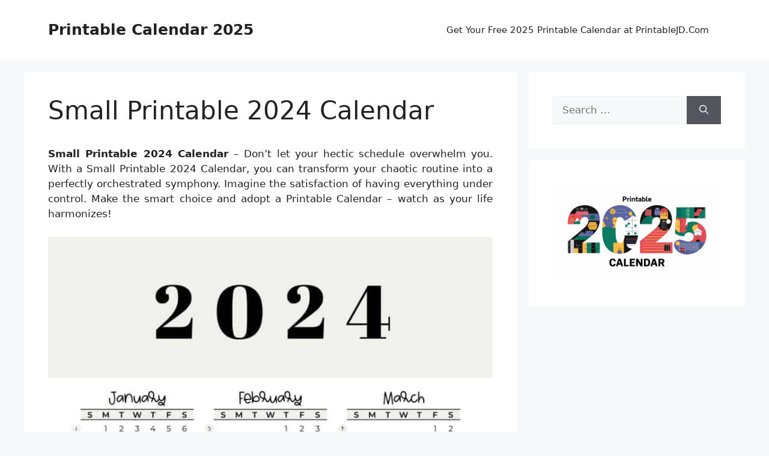

--- FILE ---
content_type: text/html; charset=UTF-8
request_url: https://gabelliniassociates.com/small-printable-2024-calendar/
body_size: 9409
content:
<!DOCTYPE html>
<html lang="en-US" prefix="og: https://ogp.me/ns#">
<head>
	<meta charset="UTF-8">
	<meta name="viewport" content="width=device-width, initial-scale=1">
<!-- Search Engine Optimization by Rank Math - https://rankmath.com/ -->
<title>Small Printable 2024 Calendar | Printable Calendar 2025</title>
<meta name="description" content="Small Printable 2024 Calendar - Don&#039;t let your hectic schedule overwhelm you. With a Small Printable 2024 Calendar, you can transform your chaotic routine"/>
<meta name="robots" content="follow, index, max-snippet:-1, max-video-preview:-1, max-image-preview:large"/>
<link rel="canonical" href="https://gabelliniassociates.com/small-printable-2024-calendar/" />
<meta property="og:locale" content="en_US" />
<meta property="og:type" content="article" />
<meta property="og:title" content="Small Printable 2024 Calendar | Printable Calendar 2025" />
<meta property="og:description" content="Small Printable 2024 Calendar - Don&#039;t let your hectic schedule overwhelm you. With a Small Printable 2024 Calendar, you can transform your chaotic routine" />
<meta property="og:url" content="https://gabelliniassociates.com/small-printable-2024-calendar/" />
<meta property="og:site_name" content="Printable Calendar 2024" />
<meta property="article:section" content="FREE Printable Calendar" />
<meta property="og:image" content="https://gabelliniassociates.com/wp-content/uploads/2023/08/2024-calendar-printable-cute-free-2024-yearly-calendar-templates-for-small-printable-2024-calendar.jpg" />
<meta property="og:image:secure_url" content="https://gabelliniassociates.com/wp-content/uploads/2023/08/2024-calendar-printable-cute-free-2024-yearly-calendar-templates-for-small-printable-2024-calendar.jpg" />
<meta property="og:image:width" content="791" />
<meta property="og:image:height" content="1024" />
<meta property="og:image:alt" content="2024 Calendar Printable - Cute &amp;amp; Free 2024 Yearly Calendar Templates for Small Printable 2024 Calendar" />
<meta property="og:image:type" content="image/jpeg" />
<meta property="article:published_time" content="2023-09-17T03:56:48+07:00" />
<meta name="twitter:card" content="summary_large_image" />
<meta name="twitter:title" content="Small Printable 2024 Calendar | Printable Calendar 2025" />
<meta name="twitter:description" content="Small Printable 2024 Calendar - Don&#039;t let your hectic schedule overwhelm you. With a Small Printable 2024 Calendar, you can transform your chaotic routine" />
<meta name="twitter:image" content="https://gabelliniassociates.com/wp-content/uploads/2023/08/2024-calendar-printable-cute-free-2024-yearly-calendar-templates-for-small-printable-2024-calendar.jpg" />
<meta name="twitter:label1" content="Written by" />
<meta name="twitter:data1" content="Gabelli Nias" />
<meta name="twitter:label2" content="Time to read" />
<meta name="twitter:data2" content="Less than a minute" />
<script type="application/ld+json" class="rank-math-schema">{"@context":"https://schema.org","@graph":[{"@type":["Person","Organization"],"@id":"https://gabelliniassociates.com/#person","name":"Printable Calendar 2024"},{"@type":"WebSite","@id":"https://gabelliniassociates.com/#website","url":"https://gabelliniassociates.com","name":"Printable Calendar 2024","publisher":{"@id":"https://gabelliniassociates.com/#person"},"inLanguage":"en-US"},{"@type":"ImageObject","@id":"https://gabelliniassociates.com/wp-content/uploads/2023/08/2024-calendar-printable-cute-free-2024-yearly-calendar-templates-for-small-printable-2024-calendar.jpg","url":"https://gabelliniassociates.com/wp-content/uploads/2023/08/2024-calendar-printable-cute-free-2024-yearly-calendar-templates-for-small-printable-2024-calendar.jpg","width":"791","height":"1024","caption":"2024 Calendar Printable - Cute &amp;amp; Free 2024 Yearly Calendar Templates for Small Printable 2024 Calendar","inLanguage":"en-US"},{"@type":"BreadcrumbList","@id":"https://gabelliniassociates.com/small-printable-2024-calendar/#breadcrumb","itemListElement":[{"@type":"ListItem","position":"1","item":{"@id":"https://gabelliniassociates.com","name":"Home"}},{"@type":"ListItem","position":"2","item":{"@id":"https://gabelliniassociates.com/category/free-printable-calendar/","name":"FREE Printable Calendar"}},{"@type":"ListItem","position":"3","item":{"@id":"https://gabelliniassociates.com/small-printable-2024-calendar/","name":"Small Printable 2024 Calendar"}}]},{"@type":"WebPage","@id":"https://gabelliniassociates.com/small-printable-2024-calendar/#webpage","url":"https://gabelliniassociates.com/small-printable-2024-calendar/","name":"Small Printable 2024 Calendar | Printable Calendar 2025","datePublished":"2023-09-17T03:56:48+07:00","dateModified":"2023-09-17T03:56:48+07:00","isPartOf":{"@id":"https://gabelliniassociates.com/#website"},"primaryImageOfPage":{"@id":"https://gabelliniassociates.com/wp-content/uploads/2023/08/2024-calendar-printable-cute-free-2024-yearly-calendar-templates-for-small-printable-2024-calendar.jpg"},"inLanguage":"en-US","breadcrumb":{"@id":"https://gabelliniassociates.com/small-printable-2024-calendar/#breadcrumb"}},{"@type":"Person","@id":"https://gabelliniassociates.com/author/bismillah/","name":"Gabelli Nias","url":"https://gabelliniassociates.com/author/bismillah/","image":{"@type":"ImageObject","@id":"https://secure.gravatar.com/avatar/83459821c4ceb6d96e6e37d463b63e83448d97844d61cf7505308ae53cc192fc?s=96&amp;d=mm&amp;r=g","url":"https://secure.gravatar.com/avatar/83459821c4ceb6d96e6e37d463b63e83448d97844d61cf7505308ae53cc192fc?s=96&amp;d=mm&amp;r=g","caption":"Gabelli Nias","inLanguage":"en-US"},"sameAs":["https://gabelliniassociates.com"]},{"@type":"BlogPosting","headline":"Small Printable 2024 Calendar | Printable Calendar 2025","datePublished":"2023-09-17T03:56:48+07:00","dateModified":"2023-09-17T03:56:48+07:00","articleSection":"FREE Printable Calendar","author":{"@id":"https://gabelliniassociates.com/author/bismillah/","name":"Gabelli Nias"},"publisher":{"@id":"https://gabelliniassociates.com/#person"},"description":"Small Printable 2024 Calendar - Don&#039;t let your hectic schedule overwhelm you. With a Small Printable 2024 Calendar, you can transform your chaotic routine","name":"Small Printable 2024 Calendar | Printable Calendar 2025","@id":"https://gabelliniassociates.com/small-printable-2024-calendar/#richSnippet","isPartOf":{"@id":"https://gabelliniassociates.com/small-printable-2024-calendar/#webpage"},"image":{"@id":"https://gabelliniassociates.com/wp-content/uploads/2023/08/2024-calendar-printable-cute-free-2024-yearly-calendar-templates-for-small-printable-2024-calendar.jpg"},"inLanguage":"en-US","mainEntityOfPage":{"@id":"https://gabelliniassociates.com/small-printable-2024-calendar/#webpage"}}]}</script>
<!-- /Rank Math WordPress SEO plugin -->

<link rel="alternate" type="application/rss+xml" title="Printable Calendar 2025 &raquo; Feed" href="https://gabelliniassociates.com/feed/" />
<link rel="alternate" type="application/rss+xml" title="Printable Calendar 2025 &raquo; Comments Feed" href="https://gabelliniassociates.com/comments/feed/" />
<link rel="alternate" title="oEmbed (JSON)" type="application/json+oembed" href="https://gabelliniassociates.com/wp-json/oembed/1.0/embed?url=https%3A%2F%2Fgabelliniassociates.com%2Fsmall-printable-2024-calendar%2F" />
<link rel="alternate" title="oEmbed (XML)" type="text/xml+oembed" href="https://gabelliniassociates.com/wp-json/oembed/1.0/embed?url=https%3A%2F%2Fgabelliniassociates.com%2Fsmall-printable-2024-calendar%2F&#038;format=xml" />
<style id='wp-img-auto-sizes-contain-inline-css'>
img:is([sizes=auto i],[sizes^="auto," i]){contain-intrinsic-size:3000px 1500px}
/*# sourceURL=wp-img-auto-sizes-contain-inline-css */
</style>
<style id='wp-emoji-styles-inline-css'>

	img.wp-smiley, img.emoji {
		display: inline !important;
		border: none !important;
		box-shadow: none !important;
		height: 1em !important;
		width: 1em !important;
		margin: 0 0.07em !important;
		vertical-align: -0.1em !important;
		background: none !important;
		padding: 0 !important;
	}
/*# sourceURL=wp-emoji-styles-inline-css */
</style>
<link rel='stylesheet' id='generate-style-css' href='https://gabelliniassociates.com/wp-content/themes/generatepress/assets/css/main.min.css?ver=3.6.1' media='all' />
<style id='generate-style-inline-css'>
body{background-color:var(--base-2);color:var(--contrast);}a{color:var(--accent);}a{text-decoration:underline;}.entry-title a, .site-branding a, a.button, .wp-block-button__link, .main-navigation a{text-decoration:none;}a:hover, a:focus, a:active{color:var(--contrast);}.wp-block-group__inner-container{max-width:1200px;margin-left:auto;margin-right:auto;}:root{--contrast:#222222;--contrast-2:#575760;--contrast-3:#b2b2be;--base:#f0f0f0;--base-2:#f7f8f9;--base-3:#ffffff;--accent:#1e73be;}:root .has-contrast-color{color:var(--contrast);}:root .has-contrast-background-color{background-color:var(--contrast);}:root .has-contrast-2-color{color:var(--contrast-2);}:root .has-contrast-2-background-color{background-color:var(--contrast-2);}:root .has-contrast-3-color{color:var(--contrast-3);}:root .has-contrast-3-background-color{background-color:var(--contrast-3);}:root .has-base-color{color:var(--base);}:root .has-base-background-color{background-color:var(--base);}:root .has-base-2-color{color:var(--base-2);}:root .has-base-2-background-color{background-color:var(--base-2);}:root .has-base-3-color{color:var(--base-3);}:root .has-base-3-background-color{background-color:var(--base-3);}:root .has-accent-color{color:var(--accent);}:root .has-accent-background-color{background-color:var(--accent);}.top-bar{background-color:#636363;color:#ffffff;}.top-bar a{color:#ffffff;}.top-bar a:hover{color:#303030;}.site-header{background-color:var(--base-3);}.main-title a,.main-title a:hover{color:var(--contrast);}.site-description{color:var(--contrast-2);}.mobile-menu-control-wrapper .menu-toggle,.mobile-menu-control-wrapper .menu-toggle:hover,.mobile-menu-control-wrapper .menu-toggle:focus,.has-inline-mobile-toggle #site-navigation.toggled{background-color:rgba(0, 0, 0, 0.02);}.main-navigation,.main-navigation ul ul{background-color:var(--base-3);}.main-navigation .main-nav ul li a, .main-navigation .menu-toggle, .main-navigation .menu-bar-items{color:var(--contrast);}.main-navigation .main-nav ul li:not([class*="current-menu-"]):hover > a, .main-navigation .main-nav ul li:not([class*="current-menu-"]):focus > a, .main-navigation .main-nav ul li.sfHover:not([class*="current-menu-"]) > a, .main-navigation .menu-bar-item:hover > a, .main-navigation .menu-bar-item.sfHover > a{color:var(--accent);}button.menu-toggle:hover,button.menu-toggle:focus{color:var(--contrast);}.main-navigation .main-nav ul li[class*="current-menu-"] > a{color:var(--accent);}.navigation-search input[type="search"],.navigation-search input[type="search"]:active, .navigation-search input[type="search"]:focus, .main-navigation .main-nav ul li.search-item.active > a, .main-navigation .menu-bar-items .search-item.active > a{color:var(--accent);}.main-navigation ul ul{background-color:var(--base);}.separate-containers .inside-article, .separate-containers .comments-area, .separate-containers .page-header, .one-container .container, .separate-containers .paging-navigation, .inside-page-header{background-color:var(--base-3);}.entry-title a{color:var(--contrast);}.entry-title a:hover{color:var(--contrast-2);}.entry-meta{color:var(--contrast-2);}.sidebar .widget{background-color:var(--base-3);}.footer-widgets{background-color:var(--base-3);}.site-info{background-color:var(--base-3);}input[type="text"],input[type="email"],input[type="url"],input[type="password"],input[type="search"],input[type="tel"],input[type="number"],textarea,select{color:var(--contrast);background-color:var(--base-2);border-color:var(--base);}input[type="text"]:focus,input[type="email"]:focus,input[type="url"]:focus,input[type="password"]:focus,input[type="search"]:focus,input[type="tel"]:focus,input[type="number"]:focus,textarea:focus,select:focus{color:var(--contrast);background-color:var(--base-2);border-color:var(--contrast-3);}button,html input[type="button"],input[type="reset"],input[type="submit"],a.button,a.wp-block-button__link:not(.has-background){color:#ffffff;background-color:#55555e;}button:hover,html input[type="button"]:hover,input[type="reset"]:hover,input[type="submit"]:hover,a.button:hover,button:focus,html input[type="button"]:focus,input[type="reset"]:focus,input[type="submit"]:focus,a.button:focus,a.wp-block-button__link:not(.has-background):active,a.wp-block-button__link:not(.has-background):focus,a.wp-block-button__link:not(.has-background):hover{color:#ffffff;background-color:#3f4047;}a.generate-back-to-top{background-color:rgba( 0,0,0,0.4 );color:#ffffff;}a.generate-back-to-top:hover,a.generate-back-to-top:focus{background-color:rgba( 0,0,0,0.6 );color:#ffffff;}:root{--gp-search-modal-bg-color:var(--base-3);--gp-search-modal-text-color:var(--contrast);--gp-search-modal-overlay-bg-color:rgba(0,0,0,0.2);}@media (max-width:768px){.main-navigation .menu-bar-item:hover > a, .main-navigation .menu-bar-item.sfHover > a{background:none;color:var(--contrast);}}.nav-below-header .main-navigation .inside-navigation.grid-container, .nav-above-header .main-navigation .inside-navigation.grid-container{padding:0px 20px 0px 20px;}.site-main .wp-block-group__inner-container{padding:40px;}.separate-containers .paging-navigation{padding-top:20px;padding-bottom:20px;}.entry-content .alignwide, body:not(.no-sidebar) .entry-content .alignfull{margin-left:-40px;width:calc(100% + 80px);max-width:calc(100% + 80px);}.rtl .menu-item-has-children .dropdown-menu-toggle{padding-left:20px;}.rtl .main-navigation .main-nav ul li.menu-item-has-children > a{padding-right:20px;}@media (max-width:768px){.separate-containers .inside-article, .separate-containers .comments-area, .separate-containers .page-header, .separate-containers .paging-navigation, .one-container .site-content, .inside-page-header{padding:30px;}.site-main .wp-block-group__inner-container{padding:30px;}.inside-top-bar{padding-right:30px;padding-left:30px;}.inside-header{padding-right:30px;padding-left:30px;}.widget-area .widget{padding-top:30px;padding-right:30px;padding-bottom:30px;padding-left:30px;}.footer-widgets-container{padding-top:30px;padding-right:30px;padding-bottom:30px;padding-left:30px;}.inside-site-info{padding-right:30px;padding-left:30px;}.entry-content .alignwide, body:not(.no-sidebar) .entry-content .alignfull{margin-left:-30px;width:calc(100% + 60px);max-width:calc(100% + 60px);}.one-container .site-main .paging-navigation{margin-bottom:20px;}}/* End cached CSS */.is-right-sidebar{width:30%;}.is-left-sidebar{width:30%;}.site-content .content-area{width:70%;}@media (max-width:768px){.main-navigation .menu-toggle,.sidebar-nav-mobile:not(#sticky-placeholder){display:block;}.main-navigation ul,.gen-sidebar-nav,.main-navigation:not(.slideout-navigation):not(.toggled) .main-nav > ul,.has-inline-mobile-toggle #site-navigation .inside-navigation > *:not(.navigation-search):not(.main-nav){display:none;}.nav-align-right .inside-navigation,.nav-align-center .inside-navigation{justify-content:space-between;}.has-inline-mobile-toggle .mobile-menu-control-wrapper{display:flex;flex-wrap:wrap;}.has-inline-mobile-toggle .inside-header{flex-direction:row;text-align:left;flex-wrap:wrap;}.has-inline-mobile-toggle .header-widget,.has-inline-mobile-toggle #site-navigation{flex-basis:100%;}.nav-float-left .has-inline-mobile-toggle #site-navigation{order:10;}}
/*# sourceURL=generate-style-inline-css */
</style>
<link rel="https://api.w.org/" href="https://gabelliniassociates.com/wp-json/" /><link rel="alternate" title="JSON" type="application/json" href="https://gabelliniassociates.com/wp-json/wp/v2/posts/7922" /><link rel="EditURI" type="application/rsd+xml" title="RSD" href="https://gabelliniassociates.com/xmlrpc.php?rsd" />
<meta name="generator" content="WordPress 6.9" />
<link rel='shortlink' href='https://gabelliniassociates.com/?p=7922' />
<link rel="stylesheet" href="https://gabelliniassociates.com/wp-content/plugins/ar-widget/css/style.css"></head>

<body class="wp-singular post-template-default single single-post postid-7922 single-format-standard wp-embed-responsive wp-theme-generatepress post-image-above-header post-image-aligned-center right-sidebar nav-float-right separate-containers header-aligned-left dropdown-hover" itemtype="https://schema.org/Blog" itemscope>
	<a class="screen-reader-text skip-link" href="#content" title="Skip to content">Skip to content</a>		<header class="site-header has-inline-mobile-toggle" id="masthead" aria-label="Site"  itemtype="https://schema.org/WPHeader" itemscope>
			<div class="inside-header grid-container">
				<div class="site-branding">
						<p class="main-title" itemprop="headline">
					<a href="https://gabelliniassociates.com/" rel="home">Printable Calendar 2025</a>
				</p>
						
					</div>	<nav class="main-navigation mobile-menu-control-wrapper" id="mobile-menu-control-wrapper" aria-label="Mobile Toggle">
				<button data-nav="site-navigation" class="menu-toggle" aria-controls="primary-menu" aria-expanded="false">
			<span class="gp-icon icon-menu-bars"><svg viewBox="0 0 512 512" aria-hidden="true" xmlns="http://www.w3.org/2000/svg" width="1em" height="1em"><path d="M0 96c0-13.255 10.745-24 24-24h464c13.255 0 24 10.745 24 24s-10.745 24-24 24H24c-13.255 0-24-10.745-24-24zm0 160c0-13.255 10.745-24 24-24h464c13.255 0 24 10.745 24 24s-10.745 24-24 24H24c-13.255 0-24-10.745-24-24zm0 160c0-13.255 10.745-24 24-24h464c13.255 0 24 10.745 24 24s-10.745 24-24 24H24c-13.255 0-24-10.745-24-24z" /></svg><svg viewBox="0 0 512 512" aria-hidden="true" xmlns="http://www.w3.org/2000/svg" width="1em" height="1em"><path d="M71.029 71.029c9.373-9.372 24.569-9.372 33.942 0L256 222.059l151.029-151.03c9.373-9.372 24.569-9.372 33.942 0 9.372 9.373 9.372 24.569 0 33.942L289.941 256l151.03 151.029c9.372 9.373 9.372 24.569 0 33.942-9.373 9.372-24.569 9.372-33.942 0L256 289.941l-151.029 151.03c-9.373 9.372-24.569 9.372-33.942 0-9.372-9.373-9.372-24.569 0-33.942L222.059 256 71.029 104.971c-9.372-9.373-9.372-24.569 0-33.942z" /></svg></span><span class="screen-reader-text">Menu</span>		</button>
	</nav>
			<nav class="main-navigation sub-menu-right" id="site-navigation" aria-label="Primary"  itemtype="https://schema.org/SiteNavigationElement" itemscope>
			<div class="inside-navigation grid-container">
								<button class="menu-toggle" aria-controls="primary-menu" aria-expanded="false">
					<span class="gp-icon icon-menu-bars"><svg viewBox="0 0 512 512" aria-hidden="true" xmlns="http://www.w3.org/2000/svg" width="1em" height="1em"><path d="M0 96c0-13.255 10.745-24 24-24h464c13.255 0 24 10.745 24 24s-10.745 24-24 24H24c-13.255 0-24-10.745-24-24zm0 160c0-13.255 10.745-24 24-24h464c13.255 0 24 10.745 24 24s-10.745 24-24 24H24c-13.255 0-24-10.745-24-24zm0 160c0-13.255 10.745-24 24-24h464c13.255 0 24 10.745 24 24s-10.745 24-24 24H24c-13.255 0-24-10.745-24-24z" /></svg><svg viewBox="0 0 512 512" aria-hidden="true" xmlns="http://www.w3.org/2000/svg" width="1em" height="1em"><path d="M71.029 71.029c9.373-9.372 24.569-9.372 33.942 0L256 222.059l151.029-151.03c9.373-9.372 24.569-9.372 33.942 0 9.372 9.373 9.372 24.569 0 33.942L289.941 256l151.03 151.029c9.372 9.373 9.372 24.569 0 33.942-9.373 9.372-24.569 9.372-33.942 0L256 289.941l-151.029 151.03c-9.373 9.372-24.569 9.372-33.942 0-9.372-9.373-9.372-24.569 0-33.942L222.059 256 71.029 104.971c-9.372-9.373-9.372-24.569 0-33.942z" /></svg></span><span class="mobile-menu">Menu</span>				</button>
						<div id="primary-menu" class="main-nav">
			<ul class="menu sf-menu">
				<li class="page_item page-item-28271"><a href="https://gabelliniassociates.com/2025-printable-calendar-printablejd-com/">Get Your Free 2025 Printable Calendar at PrintableJD.Com</a></li>
			</ul>
		</div>
					</div>
		</nav>
					</div>
		</header>
		
	<div class="site grid-container container hfeed" id="page">
				<div class="site-content" id="content">
			
	<div class="content-area" id="primary">
		<main class="site-main" id="main">
			
<article id="post-7922" class="post-7922 post type-post status-publish format-standard has-post-thumbnail hentry category-free-printable-calendar" itemtype="https://schema.org/CreativeWork" itemscope>
	<div class="inside-article">
					<header class="entry-header">
				<h1 class="entry-title" itemprop="headline">Small Printable 2024 Calendar</h1>			</header>
			
		<div class="entry-content" itemprop="text">
			<p style="text-align: justify;"><strong>Small Printable 2024 Calendar</strong> &#8211; Don&#8217;t let your hectic schedule overwhelm you. With a Small Printable 2024 Calendar, you can transform your chaotic routine into a perfectly orchestrated symphony. Imagine the satisfaction of having everything under control. Make the smart choice and adopt a Printable Calendar &#8211; watch as your life harmonizes!</p>
<p style="text-align: center;"><img decoding="async" src="https://gabelliniassociates.com/wp-content/uploads/2023/08/2024-calendar-printable-cute-free-2024-yearly-calendar-templates-for-small-printable-2024-calendar.jpg" alt="2024 Calendar Printable - Cute &amp;amp;amp; Free 2024 Yearly Calendar Templates for Small Printable 2024 Calendar"]</p>
<p><span># Pocket-Sized Delights: Unveiling the Charming 2024 Calendar!</p>
<h2>Introduction</h2>
<p>In today&#8217;s fast-paced world, where everything is just a touch away on our smartphones, there is something undeniably charming about having a physical calendar. And what better way to keep track of your busy schedule than with the delightful 2024 pocket calendar! This tiny treasure is not just functional but also adds a touch of whimsy to your daily routine. Join us as we take a closer look at this pocket-sized delight that is sure to bring a smile to your face!</p>
<h2>A Little Joy in Your Hand: Discover the Enchanting 2024 Pocket Calendar!</h2>
<p>Imagine having a little companion that fits snugly in your pocket, ready to assist you in managing your time, appointments, and important dates. The enchanting 2024 pocket calendar offers just that! Made with love and attention to detail, this miniature calendar is as practical as it is adorable.</p>
<p>Each month is beautifully illustrated with intricate designs and vibrant colors that are guaranteed to make you pause and appreciate the little things in life. From cute illustrations of animals to breathtaking landscapes, this calendar truly brings joy to your fingertips.</p>
<p>Not only is this pocket-sized gem visually appealing, but it is also highly functional. With ample space to jot down your daily commitments, you can easily keep track of your meetings, birthdays, and even that long-awaited vacation you&#8217;ve been dreaming of. The compact size means you can take it with you wherever you go, ensuring you never miss an important event again.</p>
<h2>Conclusion</h2>
<p>In a world filled with digital devices, the 2024 pocket calendar offers a refreshing break from screens and a delightful way to stay organized. Its compact size, stunning illustrations, and practicality make it a cherished companion for anyone seeking a touch of whimsy in their daily lives. So why not treat yourself to this tiny treasure and experience the joy of having a charming calendar right at your fingertips? Embrace the enchantment of the 2024 pocket calendar and delight in the simple pleasures it brings!</span></p>
<p style="text-align: center;"><img decoding="async" src="https://gabelliniassociates.com/wp-content/uploads/2023/08/2024-calendar-printable-cute-free-2024-yearly-calendar-templates-for-small-printable-2024-calendar-1.jpg" alt="2024 Calendar Printable - Cute &amp;amp;amp; Free 2024 Yearly Calendar Templates for Small Printable 2024 Calendar"]</p>
<p style="text-align: center;"><img decoding="async" src="https://gabelliniassociates.com/wp-content/uploads/2023/08/2024-calendar-printable-cute-free-2024-yearly-calendar-templates-for-small-printable-2024-calendar-2.jpg" alt="2024 Calendar Printable - Cute &amp;amp;amp; Free 2024 Yearly Calendar Templates for Small Printable 2024 Calendar"]</p>
<p style="text-align: center;"><img decoding="async" src="https://gabelliniassociates.com/wp-content/uploads/2023/08/2024-year-calendar-yearly-printable-for-small-printable-2024-calendar.jpg" alt="2024 Year Calendar | Yearly Printable for Small Printable 2024 Calendar"]</p>
<p><strong>RELATED FREE PRINTABLES&#8230;</strong></p>
<p><span><div id="box"><ul class="navsl"><li><a href="https://gabelliniassociates.com/2024-calendar-with-julian-dates-printable/">2024 Calendar With Julian Dates Printable</a></li><li><a href="https://gabelliniassociates.com/black-and-white-printable-calendar-2024/">Black And White Printable Calendar 2024</a></li><li><a href="https://gabelliniassociates.com/calendar-emoji-july-21-2024/">Calendar Emoji July 21 2024</a></li><li><a href="https://gabelliniassociates.com/free-printable-2024-february-calendar/">Free Printable 2024 February Calendar</a></li><li><a href="https://gabelliniassociates.com/free-printable-hello-kitty-calendar-2024/">Free Printable Hello Kitty Calendar 2024</a></li><li><a href="https://gabelliniassociates.com/julian-date-calendar-2024-pdf-printable/">Julian Date Calendar 2024 Pdf Printable</a></li><li><a href="https://gabelliniassociates.com/julian-date-calendar-for-2024/">Julian Date Calendar For 2024</a></li><li><a href="https://gabelliniassociates.com/july-2024-to-june-2025-calendar-template/">July 2024 To June 2025 Calendar Template</a></li><li><a href="https://gabelliniassociates.com/july-30-jewish-calendar-2024/">July 30 Jewish Calendar 2024</a></li><li><a href="https://gabelliniassociates.com/printable-julian-calendar-2024/">Printable Julian Calendar 2024</a></li></ul></div></span></p>
<p><strong>Copyright Notice:</strong></p>
<p><em>All the images found on this website are collected from various internet sources and are under copyright protection of their original owners. If you own the copyright of any of these images and wish it to be taken down, please inform us</em>.</p>
		</div>

				<footer class="entry-meta" aria-label="Entry meta">
			<span class="cat-links"><span class="gp-icon icon-categories"><svg viewBox="0 0 512 512" aria-hidden="true" xmlns="http://www.w3.org/2000/svg" width="1em" height="1em"><path d="M0 112c0-26.51 21.49-48 48-48h110.014a48 48 0 0143.592 27.907l12.349 26.791A16 16 0 00228.486 128H464c26.51 0 48 21.49 48 48v224c0 26.51-21.49 48-48 48H48c-26.51 0-48-21.49-48-48V112z" /></svg></span><span class="screen-reader-text">Categories </span><a href="https://gabelliniassociates.com/category/free-printable-calendar/" rel="category tag">FREE Printable Calendar</a></span> 		<nav id="nav-below" class="post-navigation" aria-label="Posts">
			<div class="nav-previous"><span class="gp-icon icon-arrow-left"><svg viewBox="0 0 192 512" aria-hidden="true" xmlns="http://www.w3.org/2000/svg" width="1em" height="1em" fill-rule="evenodd" clip-rule="evenodd" stroke-linejoin="round" stroke-miterlimit="1.414"><path d="M178.425 138.212c0 2.265-1.133 4.813-2.832 6.512L64.276 256.001l111.317 111.277c1.7 1.7 2.832 4.247 2.832 6.513 0 2.265-1.133 4.813-2.832 6.512L161.43 394.46c-1.7 1.7-4.249 2.832-6.514 2.832-2.266 0-4.816-1.133-6.515-2.832L16.407 262.514c-1.699-1.7-2.832-4.248-2.832-6.513 0-2.265 1.133-4.813 2.832-6.512l131.994-131.947c1.7-1.699 4.249-2.831 6.515-2.831 2.265 0 4.815 1.132 6.514 2.831l14.163 14.157c1.7 1.7 2.832 3.965 2.832 6.513z" fill-rule="nonzero" /></svg></span><span class="prev"><a href="https://gabelliniassociates.com/month-calendar-printable-2024/" rel="prev">Month Calendar Printable 2024</a></span></div><div class="nav-next"><span class="gp-icon icon-arrow-right"><svg viewBox="0 0 192 512" aria-hidden="true" xmlns="http://www.w3.org/2000/svg" width="1em" height="1em" fill-rule="evenodd" clip-rule="evenodd" stroke-linejoin="round" stroke-miterlimit="1.414"><path d="M178.425 256.001c0 2.266-1.133 4.815-2.832 6.515L43.599 394.509c-1.7 1.7-4.248 2.833-6.514 2.833s-4.816-1.133-6.515-2.833l-14.163-14.162c-1.699-1.7-2.832-3.966-2.832-6.515 0-2.266 1.133-4.815 2.832-6.515l111.317-111.316L16.407 144.685c-1.699-1.7-2.832-4.249-2.832-6.515s1.133-4.815 2.832-6.515l14.163-14.162c1.7-1.7 4.249-2.833 6.515-2.833s4.815 1.133 6.514 2.833l131.994 131.993c1.7 1.7 2.832 4.249 2.832 6.515z" fill-rule="nonzero" /></svg></span><span class="next"><a href="https://gabelliniassociates.com/march-calendar-printable-2024/" rel="next">March Calendar Printable 2024</a></span></div>		</nav>
				</footer>
			</div>
</article>
		</main>
	</div>

	<div class="widget-area sidebar is-right-sidebar" id="right-sidebar">
	<div class="inside-right-sidebar">
		<aside id="search-2" class="widget inner-padding widget_search"><form method="get" class="search-form" action="https://gabelliniassociates.com/">
	<label>
		<span class="screen-reader-text">Search for:</span>
		<input type="search" class="search-field" placeholder="Search &hellip;" value="" name="s" title="Search for:">
	</label>
	<button class="search-submit" aria-label="Search"><span class="gp-icon icon-search"><svg viewBox="0 0 512 512" aria-hidden="true" xmlns="http://www.w3.org/2000/svg" width="1em" height="1em"><path fill-rule="evenodd" clip-rule="evenodd" d="M208 48c-88.366 0-160 71.634-160 160s71.634 160 160 160 160-71.634 160-160S296.366 48 208 48zM0 208C0 93.125 93.125 0 208 0s208 93.125 208 208c0 48.741-16.765 93.566-44.843 129.024l133.826 134.018c9.366 9.379 9.355 24.575-.025 33.941-9.379 9.366-24.575 9.355-33.941-.025L337.238 370.987C301.747 399.167 256.839 416 208 416 93.125 416 0 322.875 0 208z" /></svg></span></button></form>
</aside><aside id="custom_html-2" class="widget_text widget inner-padding widget_custom_html"><div class="textwidget custom-html-widget"><a href="https://gabelliniassociates.com/2025-printable-calendar-printablejd-com/" target="_blank"><img src="https://gabelliniassociates.com/wp-content/uploads/2024/08/Calendar-2025-PrintableJD.png" alt="Printable 2025 Calendar" style="width: 100%; height: auto;">
</a></div></aside>	</div>
</div>

	</div>
</div>


<div class="site-footer">
			<footer class="site-info" aria-label="Site"  itemtype="https://schema.org/WPFooter" itemscope>
			<div class="inside-site-info grid-container">
								<div class="copyright-bar">
					2023 © Gabelliniassociates.com				</div>
			</div>
		</footer>
		</div>

<script type="speculationrules">
{"prefetch":[{"source":"document","where":{"and":[{"href_matches":"/*"},{"not":{"href_matches":["/wp-*.php","/wp-admin/*","/wp-content/uploads/*","/wp-content/*","/wp-content/plugins/*","/wp-content/themes/generatepress/*","/*\\?(.+)"]}},{"not":{"selector_matches":"a[rel~=\"nofollow\"]"}},{"not":{"selector_matches":".no-prefetch, .no-prefetch a"}}]},"eagerness":"conservative"}]}
</script>
<script id="generate-a11y">
!function(){"use strict";if("querySelector"in document&&"addEventListener"in window){var e=document.body;e.addEventListener("pointerdown",(function(){e.classList.add("using-mouse")}),{passive:!0}),e.addEventListener("keydown",(function(){e.classList.remove("using-mouse")}),{passive:!0})}}();
</script>
<script id="generate-menu-js-before">
var generatepressMenu = {"toggleOpenedSubMenus":true,"openSubMenuLabel":"Open Sub-Menu","closeSubMenuLabel":"Close Sub-Menu"};
//# sourceURL=generate-menu-js-before
</script>
<script src="https://gabelliniassociates.com/wp-content/themes/generatepress/assets/js/menu.min.js?ver=3.6.1" id="generate-menu-js"></script>
<script id="wp-emoji-settings" type="application/json">
{"baseUrl":"https://s.w.org/images/core/emoji/17.0.2/72x72/","ext":".png","svgUrl":"https://s.w.org/images/core/emoji/17.0.2/svg/","svgExt":".svg","source":{"concatemoji":"https://gabelliniassociates.com/wp-includes/js/wp-emoji-release.min.js?ver=6.9"}}
</script>
<script type="module">
/*! This file is auto-generated */
const a=JSON.parse(document.getElementById("wp-emoji-settings").textContent),o=(window._wpemojiSettings=a,"wpEmojiSettingsSupports"),s=["flag","emoji"];function i(e){try{var t={supportTests:e,timestamp:(new Date).valueOf()};sessionStorage.setItem(o,JSON.stringify(t))}catch(e){}}function c(e,t,n){e.clearRect(0,0,e.canvas.width,e.canvas.height),e.fillText(t,0,0);t=new Uint32Array(e.getImageData(0,0,e.canvas.width,e.canvas.height).data);e.clearRect(0,0,e.canvas.width,e.canvas.height),e.fillText(n,0,0);const a=new Uint32Array(e.getImageData(0,0,e.canvas.width,e.canvas.height).data);return t.every((e,t)=>e===a[t])}function p(e,t){e.clearRect(0,0,e.canvas.width,e.canvas.height),e.fillText(t,0,0);var n=e.getImageData(16,16,1,1);for(let e=0;e<n.data.length;e++)if(0!==n.data[e])return!1;return!0}function u(e,t,n,a){switch(t){case"flag":return n(e,"\ud83c\udff3\ufe0f\u200d\u26a7\ufe0f","\ud83c\udff3\ufe0f\u200b\u26a7\ufe0f")?!1:!n(e,"\ud83c\udde8\ud83c\uddf6","\ud83c\udde8\u200b\ud83c\uddf6")&&!n(e,"\ud83c\udff4\udb40\udc67\udb40\udc62\udb40\udc65\udb40\udc6e\udb40\udc67\udb40\udc7f","\ud83c\udff4\u200b\udb40\udc67\u200b\udb40\udc62\u200b\udb40\udc65\u200b\udb40\udc6e\u200b\udb40\udc67\u200b\udb40\udc7f");case"emoji":return!a(e,"\ud83e\u1fac8")}return!1}function f(e,t,n,a){let r;const o=(r="undefined"!=typeof WorkerGlobalScope&&self instanceof WorkerGlobalScope?new OffscreenCanvas(300,150):document.createElement("canvas")).getContext("2d",{willReadFrequently:!0}),s=(o.textBaseline="top",o.font="600 32px Arial",{});return e.forEach(e=>{s[e]=t(o,e,n,a)}),s}function r(e){var t=document.createElement("script");t.src=e,t.defer=!0,document.head.appendChild(t)}a.supports={everything:!0,everythingExceptFlag:!0},new Promise(t=>{let n=function(){try{var e=JSON.parse(sessionStorage.getItem(o));if("object"==typeof e&&"number"==typeof e.timestamp&&(new Date).valueOf()<e.timestamp+604800&&"object"==typeof e.supportTests)return e.supportTests}catch(e){}return null}();if(!n){if("undefined"!=typeof Worker&&"undefined"!=typeof OffscreenCanvas&&"undefined"!=typeof URL&&URL.createObjectURL&&"undefined"!=typeof Blob)try{var e="postMessage("+f.toString()+"("+[JSON.stringify(s),u.toString(),c.toString(),p.toString()].join(",")+"));",a=new Blob([e],{type:"text/javascript"});const r=new Worker(URL.createObjectURL(a),{name:"wpTestEmojiSupports"});return void(r.onmessage=e=>{i(n=e.data),r.terminate(),t(n)})}catch(e){}i(n=f(s,u,c,p))}t(n)}).then(e=>{for(const n in e)a.supports[n]=e[n],a.supports.everything=a.supports.everything&&a.supports[n],"flag"!==n&&(a.supports.everythingExceptFlag=a.supports.everythingExceptFlag&&a.supports[n]);var t;a.supports.everythingExceptFlag=a.supports.everythingExceptFlag&&!a.supports.flag,a.supports.everything||((t=a.source||{}).concatemoji?r(t.concatemoji):t.wpemoji&&t.twemoji&&(r(t.twemoji),r(t.wpemoji)))});
//# sourceURL=https://gabelliniassociates.com/wp-includes/js/wp-emoji-loader.min.js
</script>

<script defer src="https://static.cloudflareinsights.com/beacon.min.js/vcd15cbe7772f49c399c6a5babf22c1241717689176015" integrity="sha512-ZpsOmlRQV6y907TI0dKBHq9Md29nnaEIPlkf84rnaERnq6zvWvPUqr2ft8M1aS28oN72PdrCzSjY4U6VaAw1EQ==" data-cf-beacon='{"version":"2024.11.0","token":"4fdf70832962405f837133d254cf0604","r":1,"server_timing":{"name":{"cfCacheStatus":true,"cfEdge":true,"cfExtPri":true,"cfL4":true,"cfOrigin":true,"cfSpeedBrain":true},"location_startswith":null}}' crossorigin="anonymous"></script>
</body>
</html>
